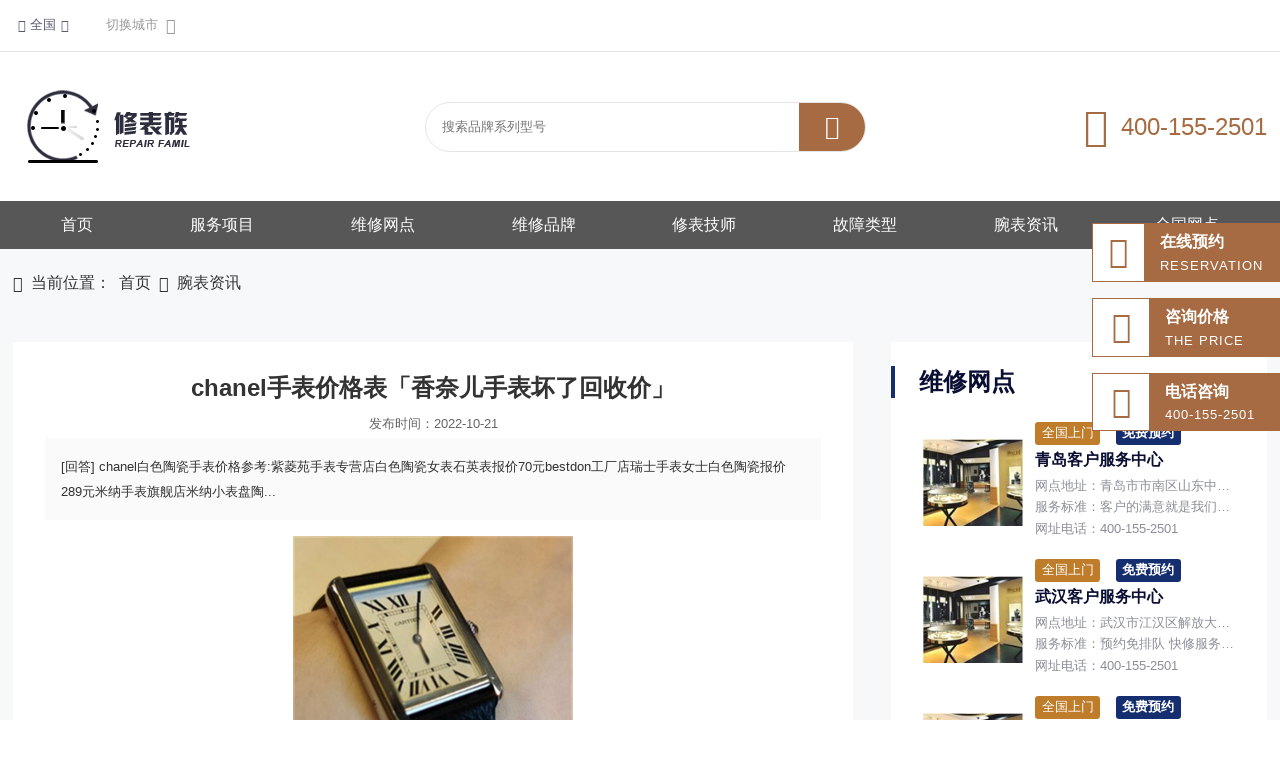

--- FILE ---
content_type: text/html; charset=utf-8
request_url: https://www.xiubiaozu.com/wbzx_show/70572.html
body_size: 46138
content:
<!doctype html>
<html>
<head>
    <meta charset="UTF-8">
    <meta name="viewport" content="width=device-width, initial-scale=1.0">
    <meta http-equiv="X-UA-Compatible" content="IE=Edge,chrome=1" />
    <meta name="renderer" content="webkit">
    <meta name="applicable-device" content="pc,mobile" />
    <meta http-equiv="Cache-Control" content="no-transform" />
    <meta http-equiv="Cache-Control" content="no-siteapp" />
    <title>chanel手表价格表「香奈儿手表坏了回收价」_修表族</title>
    <meta name="keywords" content="chanel手表价格表「香奈儿手表坏了回收价」" />
    <meta name="description" content="[回答] chanel白色陶瓷手表价格参考:紫菱苑手表专营店白色陶瓷女表石英表报价70元bestdon工厂店瑞士手表女士白色陶瓷报价289元米纳手表旗舰店米纳小表盘陶..." />
    <link rel="stylesheet" href="https://www.xiubiaozu.com/Skins/watch/css/style.css">
    <link rel="stylesheet" href="https://www.xiubiaozu.com/Skins/watch/css/leftMenu.css">
    <link rel="stylesheet" href="https://www.xiubiaozu.com/Skins/watch/css/font/iconfont.css">
    <link rel="stylesheet" href="https://www.xiubiaozu.com/Skins/watch/css/swiper.min.css">
    <script src="https://www.xiubiaozu.com/Skins/watch/js/jquery-2.1.1.min.js"></script>
    <script src="https://www.xiubiaozu.com/Skins/watch/js/leftMenu.js"></script>
    <script src="https://www.xiubiaozu.com/Skins/watch/js/swiper.min.js"></script>
    <link href="https://www.xiubiaozu.com/Skins/watch/css/sweet-alert.css" rel="stylesheet" />
    <script src="https://www.xiubiaozu.com/Skins/watch/js/sweet-alert.min.js"></script>
    <script src="https://www.zhengxingzhijia.cn/Skins/zhengrong/js/jquery.lazyload.js"></script>
</head>
<body>
    <div class="phone_list_nav">
        <!-- 点击按钮 -->
        <div class="phone_btn">
            <button class="btn">
                <span></span>
                <span></span>
                <span></span>
            </button>
        </div>
        <!-- 菜单栏 -->
        <div id="menu">
            <div class="f1">
                <ul>
                    <li>
                        <a href="https://www.xiubiaozu.com/">首页</a>
                    </li>
                    <li id="itemfw">
                        <a href="https://www.xiubiaozu.com/#itemmainfw">服务项目</a>
                    </li>
                    <li>
                        <a href="https://www.xiubiaozu.com/wxwd/">维修网点</a>
                    </li>
                    <li>
                        <a href="https://www.xiubiaozu.com/wxpp/">维修品牌</a>
                    </li>
                    <li>
                        <a href="https://www.xiubiaozu.com/xbjs/">修表技师</a>
                    </li>
                    <li>
                        <a href="https://www.xiubiaozu.com/gzlx/">故障类型</a>
                    </li>
                    <li>
                        <a href="https://www.xiubiaozu.com/wbzx/">腕表资讯</a>
                    </li>
                    <li>
                        <a href="https://www.xiubiaozu.com/qgwd/">全国网点</a>
                    </li>
                </ul>
            </div>
        </div>
        <script type="text/javascript">
            $(function ($) {
                $('#menu').leftMenu({
                    "triggerBtn": ".btn"
                }).init()
            })
        </script>
    </div>

    <header>
        <div class="header">
            <div class="header_con">
                <div class="header_left">

                    <div class="address header_left_tips" id="city">
                        <i class="iconfont">&#xe65e;</i>
                        <p>全国</p>
                        <i class="iconfont">&#xeb04;</i>

                        <div class="city_box">
                            <div class="current_city">
                                <h5>当前城市：</h5>
                                <a>全国</a>
                            </div>
                            <div class="hot_city">
                                <h5>热门城市：</h5>
                                    <a href="https://www.xiubiaozu.com/beijing/">北京</a>
                                    <a href="https://www.xiubiaozu.com/shanghai/">上海</a>
                                    <a href="https://www.xiubiaozu.com/hangzhou/">杭州</a>
                                    <a href="https://www.xiubiaozu.com/guangzhou/">广州</a>
                                    <a href="https://www.xiubiaozu.com/shenzhen/">深圳</a>
                            </div>

                        </div>

                    </div>


                    <a href="https://www.xiubiaozu.com/qgwd/" class="header_left_tips">
                        <span>切换城市</span>
                        <b class="iconfont">&#xeb0d;</b>
                    </a>

                </div>

            </div>
        </div>
    </header>

    <script>
        $(function () {
            $(" .main_tab li").mouseover(function () {
                $(this).addClass('on').siblings().removeClass('on');
                var index = $(this).index();
                number = index;
                $('.main_content li').hide();
                $('.main_content li:eq(' + index + ')').show();
            });
            $(" #yo").mouseleave(function () {
                $('.main_tab li').removeClass('on');
                $('.main_content li').hide();
            });
            $("#quick_city_tab").rTabs();
        });
    </script>

    <nav>
        <div class="nav">
            <div class="nav_con">
                
                <a href="https://www.xiubiaozu.com/" class="logo logo_pc"><img src="/upload/img/web/20223924043929009d9de3-8181-476c-be24-fdb6c4b7f43e.png" alt=""></a>
                <a href="https://www.xiubiaozu.com/" class="logo logo_move"><img src="/upload/img/web/2023571801570320e2074f-9255-477d-b696-1205c302278b.png" alt=""></a>
                <div class="search">
                    <input type="text" id="pinpai" name="pinpai" placeholder="搜索品牌系列型号">
                    <button class="iconfont" id="btnPPSearch" type="button">&#xe854;</button>
                </div>


                <div class="telphone">
                    <i class="iconfont">&#xe688;</i>
                    <span>400-155-2501</span>
                </div>

            </div>
        </div>
    </nav>
    <script>
        $("#btnPPSearch").click(function () {
            var aa = document.getElementById('pinpai').value;
                $.ajax({
                    type: "POST",
                    url: "https://www.xiubiaozu.com/Html/GetPinPai",
                    contentType: 'application/x-www-form-urlencoded;charset=utf-8',
                    data: { data: aa },
                    success: function (datas) {
                        if (datas == "该品牌不存在") {
                            swal({
                                title: "",
                                text: datas
                                //type: "error"
                            })
                        } else {
                              console.log(datas);
                            window.location = "https://www.xiubiaozu.com/wxpp_list/"+datas+"/";
                        }

                    },
                    error: function (e) {
                        console.log(e);
                    }
                });
        })
    </script>

        <section>
            <div class="navlist">
                <div class="navlist_con">
                    <ul>
                        <li>
                            <a href="https://www.xiubiaozu.com/">首页</a>
                        </li>
                        <li id="itemfw">
                            <a href="https://www.xiubiaozu.com/#itemmainfw">服务项目</a>
                        </li>
                        <li>
                            <a href="https://www.xiubiaozu.com/wxwd/">维修网点</a>
                        </li>
                        <li>
                            <a href="https://www.xiubiaozu.com/wxpp/">维修品牌</a>
                        </li>
                        <li>
                            <a href="https://www.xiubiaozu.com/xbjs/">修表技师</a>
                        </li>
                        <li>
                            <a href="https://www.xiubiaozu.com/gzlx/">故障类型</a>
                        </li>
                        <li>
                            <a href="https://www.xiubiaozu.com/wbzx/">腕表资讯</a>
                        </li>
                        <li>
                            <a href="https://www.xiubiaozu.com/qgwd/">全国网点</a>
                        </li>
                    </ul>
                </div>
            </div>
        </section>

    <section>
    <div class="pinpai_banner">
        <div class="swiper mySwiper_banner">
            <div class="swiper-wrapper">
                
                    <div class="swiper-slide"><img src="https://www.xiubiaozu.com/images/banner_pinpai.jpg" /></div>
            </div>
            <div class="swiper-pagination"></div>
        </div>
    </div>

</section>

<section>
    <div class="smallnav_box">
        <div class="smallnav_con">
            <i class="iconfont">&#xe641;</i>
            <p>当前位置：</p>
            <a href="https://www.xiubiaozu.com/">首页</a>
            <i class="iconfont">&#xe61b;</i>
            <a href="https://www.xiubiaozu.com/wbzx/">腕表资讯</a>

        </div>
    </div>
</section>
<section>
    <div class="fuwu_youshi">
        <div class="fuwu_youshi_list">
            <img src="https://www.xiubiaozu.com/skins/watch/images/img_t_3.png" />
            <p>预约免排队</p>
        </div>
        <div class="fuwu_youshi_list">
            <img src="https://www.xiubiaozu.com/skins/watch/images/img_t_2.png" />
            <p>快修服务</p>
        </div>
        <div class="fuwu_youshi_list">
            <img src="https://www.xiubiaozu.com/skins/watch/images/img_t_1.png" />
            <p>立等可取</p>
        </div>
    </div>
    <div class="fuwu_biaozhun">
        <div class="fuwu_biaozhun_title">
            <h3>统一的服务标准和费用</h3>
            <h4>Uniform service standards and costs</h4>
            <h5></h5>
        </div>
        <div class="fuwu_biaozhun_text">
            我们建议每1至3年检修腕表一次，以确保您的腕表在多年后依然能保持其精准度、价值和美态，使其得以世代传承。保养过程中产生的费用，我们严格按照全球统一收费标准，始终竭诚为您服务。
        </div>
        <div class="fuwu_biaozhun_tel"><a href="tel:400-155-2501">专属顾问<img src="https://www.xiubiaozu.com/skins/watch/images/hy7.png" /></a></div>
        <div class="fuwu_biaozhun_list fuwu_biaozhun_list_curr">
            <div class="fuwu_biaozhun_list_title"><img src="https://www.xiubiaozu.com/skins/watch/images/cd15.png" />清洗保养</div>
            <div class="fuwu_biaozhun_list_text fuwu_biaozhun_list_curr">
                <ul>
                    <li><a href="tel:400-155-2501">定期保养</a></li>
                    <li><a href="tel:400-155-2501">走时误差</a></li>
                    <li><a href="tel:400-155-2501">手表进水</a></li>
                    <li><a href="tel:400-155-2501">剧烈磕碰</a></li>
                </ul>
                <div class="fuwu_biaozhun_list_tel"><a href="tel:400-155-2501">专属顾问<img src="https://www.xiubiaozu.com/skins/watch/images/hy7.png" /></a></div>
            </div>
        </div>
        <div class="fuwu_biaozhun_list">
            <div class="fuwu_biaozhun_list_title"><img src="https://www.xiubiaozu.com/skins/watch/images/cd19.png" />更换配件</div>
            <div class="fuwu_biaozhun_list_text">
                <ul>
                    <li><a href="tel:400-155-2501">电池</a></li>
                    <li><a href="tel:400-155-2501">表带</a></li>
                    <li><a href="tel:400-155-2501">表把</a></li>
                    <li><a href="tel:400-155-2501">表节</a></li>
                    <li><a href="tel:400-155-2501">表壳</a></li>
                    <li><a href="tel:400-155-2501">表带</a></li>
                    <li><a href="tel:400-155-2501">后盖</a></li>
                    <li><a href="tel:400-155-2501">表扣</a></li>
                </ul>
                <div class="fuwu_biaozhun_list_tel"><a href="tel:400-155-2501">专属顾问<img src="https://www.xiubiaozu.com/skins/watch/images/hy7.png" /></a></div>
            </div>
        </div>
        <div class="fuwu_biaozhun_list">
            <div class="fuwu_biaozhun_list_title"><img src="https://www.xiubiaozu.com/skins/watch/images/cd17.png" />走时故障</div>
            <div class="fuwu_biaozhun_list_text">
                <ul>
                    <li><a href="tel:400-155-2501">时间走快</a></li>
                    <li><a href="tel:400-155-2501">时间走慢</a></li>
                    <li><a href="tel:400-155-2501">手表不走</a></li>
                    <li><a href="tel:400-155-2501">手表偷停</a></li>
                </ul>
                <div class="fuwu_biaozhun_list_tel"><a href="tel:400-155-2501">专属顾问<img src="https://www.xiubiaozu.com/skins/watch/images/hy7.png" /></a></div>
            </div>
        </div>
        <div class="fuwu_biaozhun_list">
            <div class="fuwu_biaozhun_list_title"><img src="https://www.xiubiaozu.com/skins/watch/images/cd16.png" />抛光美容</div>
            <div class="fuwu_biaozhun_list_text">
                <ul>
                    <li><a href="tel:400-155-2501">清洗外观</a></li>
                    <li><a href="tel:400-155-2501">抛光翻新</a></li>
                    <li><a href="tel:400-155-2501">划痕处理</a></li>
                    <li><a href="tel:400-155-2501">整形修复</a></li>
                </ul>
                <div class="fuwu_biaozhun_list_tel"><a href="tel:400-155-2501">专属顾问<img src="https://www.xiubiaozu.com/skins/watch/images/hy7.png" /></a></div>
            </div>
        </div>
        <div class="fuwu_biaozhun_list">
            <div class="fuwu_biaozhun_list_title"><img src="https://www.xiubiaozu.com/skins/watch/images/cd21.png" />其他特色</div>
            <div class="fuwu_biaozhun_list_text">
                <ul>
                    <li><a href="tel:400-155-2501">真伪鉴定</a></li>
                    <li><a href="tel:400-155-2501">邮寄维修</a></li>
                    <li><a href="tel:400-155-2501">表带定制</a></li>
                    <li><a href="tel:400-155-2501">金属表带</a></li>
                </ul>
                <div class="fuwu_biaozhun_list_tel"><a href="tel:400-155-2501">专属顾问<img src="https://www.xiubiaozu.com/skins/watch/images/hy7.png" /></a></div>
            </div>
        </div>
        <div class="fuwu_biaozhun_list">
            <div class="fuwu_biaozhun_list_title"><img src="https://www.xiubiaozu.com/skins/watch/images/cd31.png" />其他特色</div>
            <div class="fuwu_biaozhun_list_text">
                <ul>
                    <li><a href="tel:400-155-2501">咨询价格</a></li>
                    <li><a href="tel:400-155-2501">优惠活动</a></li>
                </ul>
                <div class="fuwu_biaozhun_list_tel"><a href="tel:400-155-2501">专属顾问<img src="https://www.xiubiaozu.com/skins/watch/images/hy7.png" /></a></div>
            </div>
        </div>
    </div>
</section>

<section>
    <div class="main">
        <div class="main_con">
            <div class="main_left">
                <div class="content">
                    <div class="content_con">
                        <p class="content_title">chanel手表价格表「香奈儿手表坏了回收价」</p>
                        <p class="content_time">发布时间：2022-10-21</p>
                        <div class="lead">
                            <span>[回答] chanel白色陶瓷手表价格参考:紫菱苑手表专营店白色陶瓷女表石英表报价70元bestdon工厂店瑞士手表女士白色陶瓷报价289元米纳手表旗舰店米纳小表盘陶...</span>
                        </div>
                        <img src="/tu/131.jpg" img_width="640" img_height="427" inline="0" ><p>香奈儿是时尚品牌里最早进军腕表制造业的一批，从1987年至今，打造了一批又一批的经典腕表系列。今天给大家安利一下香奈儿的经典女士腕表系列，每一个都是绝美！</p><p>J12腕表</p><p>CHANEL J12系列腕表诞生于2000年，由香奈儿前艺术总监贾克·海卢设计，灵感来自国际赛船史上一艘战绩辉煌的帆船?。腕表以高科技精密陶瓷打造，线条简约纯粹，具有休闲的运动感与先锋的中性风！</p><p>PREMIèRE腕表</p><p>香奈儿PREMIèRE腕表诞生于1987年，是CoCo CHANEL为好莱坞女明星GRETA GARBO设计的一款女士腕表。表盘的八角形蓝宝石设计，灵感来自于巴黎芳登广场及标志性的NO.5香水瓶形状，经典款表链则是皮穿链为主，精致简约。</p><p>BOY?FRIEND</p><p>方形的表盘设计，由八角盘变成方形，少了点女性的优雅妩媚，更加率真飒爽，表带也以更中性的菱格纹小牛皮、斜纹软呢等为主，材质变化多样，更加适合年轻女生戴。</p><p>CODE COCO</p><p>CODE COCO算是比较小众的腕表系列，表面盘中央的锁扣灵感正是来源于2.55经典的MADEMOISELLE LOCK方扣，表带的设计侧面就像一个精致的手镯，上面有香奈儿经典的菱格元素。</p><p>MADEMOISELLE PRIVé</p><p>MADEMOISELLE PRIVé系列向所有专业手工艺技术致敬，凝聚手工匠的精湛技艺，超凡卓越，精致迷人。以各种极具象征意义的符号令柔美妩媚的女性特质臻于化境。</p><p>MONSIEUR DE CHANEL</p><p>MONSIEUR腕表将无可挑剔的几何造型，极致圆润的轮廓和纯粹简约的图形数字浑然结合。表冠上的狮子图案印记，是品牌高级制表机芯的标志。正反两面皆高贵典雅。</p><p>珠宝腕表</p><p>珠宝腕表以香奈儿品牌六个标志性经典元素为灵感而设计，以别具一格的方式展现昼夜更迭，时光流转。每一表款皆以独树一帜的精致细腻彰显巧思创意 与其说是计时读秒的腕表，不如说是能够显示时间的珠宝。</p><p>你喜欢哪一款呢，记得留言告诉我哦~</p>
                    </div>


                    <div class="fanye">
                            <p>上一篇： <a href="https://www.xiubiaozu.com/wbzx_show/70573.html" title="citizen手表品牌「citizen手表型号查询价格」">citizen手表品牌「citizen手表型号查询价格」</a></p>
                                                    <p>下一篇：<a href="https://www.xiubiaozu.com/wbzx_show/70571.html" title="长沙劳力士电池价格（劳力士手表保修服务点）">长沙劳力士电池价格（劳力士手表保修服务点）</a></p>
                    </div>
                </div>


                <div class="hot">
                    <h3>相关推荐</h3>
                    <div class="hot_box">
                        <ul>
                                        <li>
                                            <div class="hot_box_li">
                                                <a href="https://www.xiubiaozu.com/gzlx_show/19.html" class="hot_box_img"><img src="/upload/img/web/2023381111380785cd0e36-0ce7-478d-a598-f5dc08dc6aed.png" alt=""></a>
                                                <div class="hot_box_text">
                                                    <a href="https://www.xiubiaozu.com/gzlx_show/19.html">
                                                        <h4>宝玑手表表蒙有划痕怎么办</h4>
                                                    </a>
                                                    <p>手表表蒙长期暴露在外，很容易引起划痕，那么，宝玑手表表蒙有划痕怎么办，下面就请修表族平台的专业技师为您介绍一下。　　宝玑手表表蒙有划痕怎么办　　1、宝玑手表镜面部分地区又称之为表蒙，宝玑手表镜面上如有</p>
                                                </div>
                                            </div>
                                        </li>
                                        <li>
                                            <div class="hot_box_li">
                                                <a href="https://www.xiubiaozu.com/gzlx_show/7004.html" class="hot_box_img"><img src="/upload/img/web/202314111114018e7f28aa-909a-4628-b532-e6912995dc6e.png" alt=""></a>
                                                <div class="hot_box_text">
                                                    <a href="https://www.xiubiaozu.com/gzlx_show/7004.html">
                                                        <h4>格拉苏蒂服务网点讲解表盘材质优缺点</h4>
                                                    </a>
                                                    <p>手表表盘的主要功能是显示时间，它同时也关系着手表整体的外观设计。大家平时使用手表关注时间时，最先也最容易注意到的就是表盘。表盘设计采用了不同的材质，下面由格拉苏蒂服务网点为大家介绍一下表盘到底有哪些材</p>
                                                </div>
                                            </div>
                                        </li>
                        </ul>
                    </div>

                    <div class="hot_list">
                        <ul>
                                        <li>
                                            <span></span>
                                            <a href="https://www.xiubiaozu.com/gzlx_show/3010.html">
                                                <p>江诗丹顿手表进水怎么维修？</p>
                                            </a>
                                        </li>
                                        <li>
                                            <span></span>
                                            <a href="https://www.xiubiaozu.com/gzlx_show/9015.html">
                                                <p>积家手表进水了如何维修？（石家庄积家手表维修中心）</p>
                                            </a>
                                        </li>
                                        <li>
                                            <span></span>
                                            <a href="https://www.xiubiaozu.com/gzlx_show/6005.html">
                                                <p>格拉苏蒂服务中心详细讲解手表误差</p>
                                            </a>
                                        </li>
                                        <li>
                                            <span></span>
                                            <a href="https://www.xiubiaozu.com/gzlx_show/7009.html">
                                                <p>百达翡丽北京手表售后维修服务，百达翡丽复杂功能时计</p>
                                            </a>
                                        </li>
                                        <li>
                                            <span></span>
                                            <a href="https://www.xiubiaozu.com/gzlx_show/9009.html">
                                                <p>北京劳力士手表维修，手表为什么不走了？</p>
                                            </a>
                                        </li>
                                        <li>
                                            <span></span>
                                            <a href="https://www.xiubiaozu.com/gzlx_show/9016.html">
                                                <p>积家手表的保修范围主要包括哪些方面？（济南积家手表维修中心）</p>
                                            </a>
                                        </li>
                                        <li>
                                            <span></span>
                                            <a href="https://www.xiubiaozu.com/gzlx_show/8.html">
                                                <p>卡地亚手表机芯生锈不走了可以修吗</p>
                                            </a>
                                        </li>
                                        <li>
                                            <span></span>
                                            <a href="https://www.xiubiaozu.com/gzlx_show/3016.html">
                                                <p>梵克雅宝手表进水怎么维修?</p>
                                            </a>
                                        </li>
                        </ul>
                    </div>
                </div>


            </div>

            <div class="main_right">
                <div class="main_right_top">
                    <h3>维修网点</h3>
                    <div class="repeat">
                        <ul>
                                <li>
                                    <a class="repeat_img"><img src="/upload/img/web/2022160502163261e5effa-b3cd-424b-9009-7cbbe9115e70.jpg" alt=""></a>

                                    <div class="repeat_text">
                                        <div class="repeat_span">
                                            <span>全国上门</span>
                                            <b>免费预约</b>
                                        </div>
                                        <a>
                                            <h4>青岛客户服务中心</h4>
                                        </a>
                                        <p>网点地址：青岛市市南区山东中路6号华润大厦B座22层04室（近华润万象城）</p>
                                        <p>服务标准：客户的满意就是我们的追求，我们一直为您提供高品质的服务</p>
                                        <p>网址电话：400-155-2501</p>
                                    </div>
                                </li>
                                <li>
                                    <a class="repeat_img"><img src="/upload/img/web/202259050159562b423198-6a7f-486c-8eb0-f47c7fae9174.jpg" alt=""></a>

                                    <div class="repeat_text">
                                        <div class="repeat_span">
                                            <span>全国上门</span>
                                            <b>免费预约</b>
                                        </div>
                                        <a>
                                            <h4>武汉客户服务中心</h4>
                                        </a>
                                        <p>网点地址：武汉市江汉区解放大道686号世界贸易大厦38层09室</p>
                                        <p>服务标准：预约免排队 快修服务 立等可取 享全国联保</p>
                                        <p>网址电话：400-155-2501</p>
                                    </div>
                                </li>
                                <li>
                                    <a class="repeat_img"><img src="/upload/img/web/20221205021241053bf8b8-d1d8-4305-97e9-4dfab485d9da.jpg" alt=""></a>

                                    <div class="repeat_text">
                                        <div class="repeat_span">
                                            <span>全国上门</span>
                                            <b>免费预约</b>
                                        </div>
                                        <a>
                                            <h4>苏州客户服务中心</h4>
                                        </a>
                                        <p>网点地址：苏州市工业园区苏州中心办公楼C座22层08室</p>
                                        <p>服务标准：客户的满意就是我们的追求，我们一直为您提供高品质的服务</p>
                                        <p>网址电话：400-155-2501</p>
                                    </div>
                                </li>
                                <li>
                                    <a class="repeat_img"><img src="/upload/img/web/20221705021704080f07b3-3cc7-4edf-8990-ab3c3f3f706a.jpg" alt=""></a>

                                    <div class="repeat_text">
                                        <div class="repeat_span">
                                            <span>全国上门</span>
                                            <b>免费预约</b>
                                        </div>
                                        <a>
                                            <h4>沈阳客户服务中心</h4>
                                        </a>
                                        <p>网点地址：沈阳市沈河区青年大街1-1号沈阳市府恒隆广场办公楼1座1905室</p>
                                        <p>服务标准：客户的满意就是我们的追求，我们一直为您提供高品质的服务</p>
                                        <p>网址电话：400-155-2501</p>
                                    </div>
                                </li>
                                <li>
                                    <a class="repeat_img"><img src="/upload/img/web/20221505021518f1b011dd-0d30-43d6-84ba-92b41427bb78.jpg" alt=""></a>

                                    <div class="repeat_text">
                                        <div class="repeat_span">
                                            <span>全国上门</span>
                                            <b>免费预约</b>
                                        </div>
                                        <a>
                                            <h4>郑州客户服务中心</h4>
                                        </a>
                                        <p>网点地址：郑州中原区</p>
                                        <p>服务标准：客户的满意就是我们的追求，我们一直为您提供高品质的服务</p>
                                        <p>网址电话：400-155-2501</p>
                                    </div>
                                </li>
                        </ul>
                    </div>
                </div>

                <div class="llbitch_copy">
                    <div class="main_right_center">
                        <div class="main_right_center_box">
                            <h3>全国维修网点</h3>
                            <a href="https://www.xiubiaozu.com/wxwd/" class="llbitch">立即进入</a>
                        </div>
                    </div>
                </div>
                <style>
                    .llbitch_copy .main_right_center h3 {
                        margin-bottom: 0 !important;
                    }

                    .llbitch_copy .main_right_center_box {
                        display: flex;
                        justify-content: space-between;
                        align-items: center;
                    }
                </style>

                <div class="main_right_bottom">
                    <h3>维修资讯</h3>

                    <div class="main_right_bottom_list">
                        <ul>
                                <li>
                                    <a href="https://www.xiubiaozu.com/wbzx_show/104667.html" class="main_right_bottom_img">
                                        <img src="http://xtzy.oss-cn-beijing.aliyuncs.com/shoubiao/2023/08/4239768618709702118.png" alt="">
                                    </a>
                                    <div class="main_right_bottom_text">
                                        <a href="https://www.xiubiaozu.com/wbzx_show/104667.html">
                                            <h4>广州百达翡丽售后服务中心价格(维修点售后服务中心)</h4>
                                        </a>
                                        <p> 
  
   
   百达翡丽维修中心分享：作为钟表界的顶尖品牌之一，百达翡丽的钟表不仅仅是一件简单的配饰，更是一种身份的象征。然而，钟表是一种易损耗品，需要定期保养和维修。在广州地区，百达翡丽售后</p>
                                        <span>2023-08-23</span>
                                    </div>
                                </li>
                                <li>
                                    <a href="https://www.xiubiaozu.com/wbzx_show/100499.html" class="main_right_bottom_img">
                                        <img src="" alt="">
                                    </a>
                                    <div class="main_right_bottom_text">
                                        <a href="https://www.xiubiaozu.com/wbzx_show/100499.html">
                                            <h4>欧米茄北京专柜地址|售后保障</h4>
                                        </a>
                                        <p>
虽然每个人喜欢的手表不一样，但是问题都差不多。区别在于问题的起因。比如手表走慢了是怎么回事？


至于手表走慢，机械表和石英表都会遇到，机械表和石英表走慢的原因也不一样，下面解释一下。


首先，机</p>
                                        <span>2023-06-11</span>
                                    </div>
                                </li>
                                <li>
                                    <a href="https://www.xiubiaozu.com/wbzx_show/104303.html" class="main_right_bottom_img">
                                        <img src="http://xtzy.oss-cn-beijing.aliyuncs.com/shoubiao/2023/08/7487852725365181512.jpg" alt="">
                                    </a>
                                    <div class="main_right_bottom_text">
                                        <a href="https://www.xiubiaozu.com/wbzx_show/104303.html">
                                            <h4>重庆卡地亚维修价格（需要多少费用？）</h4>
                                        </a>
                                        <p> 
  
   
   卡地亚作为世界著名的奢侈品牌之一，其手表不仅造型精美，而且功能齐全，品质卓越，备受钟表迷们的喜爱。但是，随着使用时间的增长，卡地亚手表也需要进行维修保养，这就需要我们了解重庆卡</p>
                                        <span>2023-08-18</span>
                                    </div>
                                </li>
                                <li>
                                    <a href="https://www.xiubiaozu.com/wbzx_show/113050.html" class="main_right_bottom_img">
                                        <img src="https://www.xiubiaozu.com/Upload/Img/Web/240510/20240510105155f75a96aa-82fa-49b1-858d-ea948e1dece0.png" alt="">
                                    </a>
                                    <div class="main_right_bottom_text">
                                        <a href="https://www.xiubiaozu.com/wbzx_show/113050.html">
                                            <h4>梵克雅宝客服热线|售后保障</h4>
                                        </a>
                                        <p>近年来，佩戴手表的人越来越多，但很多人对手表的性能却不太了解。如何为梵克雅宝机械腕表上链？接下来，梵克雅宝维修服务中心的将为大家介绍如何为梵克雅宝机械腕表上链。 一、梵克雅宝机械表上弦是什么意思 给梵</p>
                                        <span>2024-05-10</span>
                                    </div>
                                </li>
                        </ul>
                    </div>
                </div>
            </div>
        </div>
    </div>
</section>
<script>
    var swiper = new Swiper(".mySwiper_banner", {
        pagination: {
            el: ".swiper-pagination",
            type: "progressbar",
        },
    });
</script>
<script>
    $('.fuwu_biaozhun_list').click(function () {
        $(this).addClass("fuwu_biaozhun_list_curr").siblings('.fuwu_biaozhun_list').removeClass("fuwu_biaozhun_list_curr");
    })
</script>

    <footer>
        <div class="footer">
            <div class="footer_con">
                <div class="footer_main">
                    <a href="#" class="footer_logo"><img src="/upload/img/web/202240240440399682eff9-2cf6-4d5e-a97c-b470e858be7a.png" alt=""></a>

                    <div class="footer_phone">
                        <p>服务热线：</p>
                        <span>400-155-2501</span>
                        <a href="tel:400-155-2501" class="footer_button">
                            <i class="iconfont">&#xe625;</i>
                            <h4>在线咨询</h4>
                        </a>
                    </div>

                    <div class="footer_nav">
                        <span>网站导航</span>
                        <div class="footer_nav_ul">
                            <ul>
                                <li>
                                    <a href="https://www.xiubiaozu.com/">首页</a>
                                </li>
                                <li>
                                    <a href="#">服务项目</a>
                                </li>
                                <li>
                                    <a href="https://www.xiubiaozu.com/wxwd/">维修网点</a>
                                </li>
                                <li>
                                    <a href="https://www.xiubiaozu.com/wxpp/">维修品牌</a>
                                </li>
                                <li>
                                    <a href="https://www.xiubiaozu.com/xbjs/">修表技师</a>
                                </li>
                                <li>
                                    <a href="https://www.xiubiaozu.com/gzlx/">故障类型</a>
                                </li>
                                <li>
                                    <a href="https://www.xiubiaozu.com/wbzx/">腕表资讯</a>
                                </li>
                                <li>
                                    <a href="https://www.xiubiaozu.com/qgwd/">全国网点</a>
                                </li>
                            </ul>
                        </div>
                    </div>

                    <div class="footer_way">
                        <span>联系方式</span>
                        <div>
                            <i class="iconfont">&#xe641;</i>
                            <p>&#x5168;&#x56FD;&#x5BA2;&#x670D;&#x7F51;&#x70B9;&#x4E2D;&#x5FC3;</p>
                        </div>
                        <div>
                            <i class="iconfont">&#xe632;</i>
                            <p></p>
                        </div>
                    </div>

                    <div class="ma">
                        <img src="/upload/img/web/20222508112519271417de-c5c8-4fc6-b1f2-423bba0d55d5.png" alt="">
                    </div>
                </div>

            </div>
        </div>


        <div class="copyrights">
            <div class="copyrights_con" style="text-align: center;">
                <p>版权所有：Copyright @2020 &#x4FEE;&#x8868;&#x65CF;<a href=" https://beian.miit.gov.cn/" style="color:#999 !important" rel="nofollow">鲁ICP备2021047327号-6</a></p>
            </div>
        </div>
    </footer>

    <div class="aside">

        <ul>
            <li>
                <a href="tel:400-155-2501">
                    <div class="aside_icon">
                        <i class="iconfont">
                            &#xe616;
                        </i>
                    </div>
                    <div class="aside_text">
                        <h3>在线预约</h3>
                        <p>reservation</p>
                    </div>
                </a>
            </li>

            <li>
                <a href="tel:400-155-2501">
                    <div class="aside_icon">
                        <i class="iconfont">
                            &#xe642;
                        </i>
                    </div>
                    <div class="aside_text">
                        <h3>咨询价格</h3>
                        <p>the price</p>
                    </div>
                </a>
            </li>

            <li>
                <a href="tel:400-155-2501">
                    <div class="aside_icon">
                        <i class="iconfont">
                            &#xe639;
                        </i>
                    </div>
                    <div class="aside_text">
                        <h3>电话咨询</h3>
                        <p>400-155-2501</p>
                    </div>
                </a>
            </li>
        </ul>

    </div>


    <div class="mobil_call">
        <a href="tel:400-155-2501">
            <div class="mobil_call_img">
                <img src="https://www.xiubiaozu.com/Skins/watch/images/hy7.png" />
            </div>
            <div class="mobil_call_text">专属顾问咨询</div>
        </a>
        <div class="mobil_call_div"></div>
        <a href="tel:400-155-2501">
            <div class="mobil_call_img">
                <img src="https://www.xiubiaozu.com/Skins/watch/images/hy8.png" />
            </div>
            <div class="mobil_call_text">一键拨打服务热线</div>
        </a>
    </div>
    <script>
        var rank_list = document.getElementById("rank_list")
        var rank_list_li = rank_list.getElementsByTagName("li")

        for (var i = 0; i < rank_list_li.length; i++) {
            rank_list_li[i].onclick = function () {
                for (var i = 0; i < rank_list_li.length; i++) {
                    rank_list_li[i].classList.remove("rank_current")
                }
                this.classList.add("rank_current")
            }
        }
    </script>

    <script>
        $(function () {
            $(" .main_tab li").mouseover(function () {
                $(this).addClass('on').siblings().removeClass('on');
                var index = $(this).index();
                number = index;
                $('.main_content li').hide();
                $('.main_content li:eq(' + index + ')').show();
            });
            $(" #yo").mouseleave(function () {
                $('.main_tab li').removeClass('on');
                $('.main_content li').hide();
            });
            $("#quick_city_tab").rTabs();
        });
    </script>
    <script>
        $("#itemfw").click(function () {
            var target_top = $("#itemmainfw").offset().top;
            $("html,body").animate({
                scrollTop: target_top
            }, 1000);
        });
    </script>
    <script>
        var wid = $(window).width()
        if (wid < 750) {
            $(window).scroll(function () {
                var scrtop = $(window).scrollTop()
                if (scrtop > 1) {
                    $(".nav").css({
                        "position": "fixed",
                        "background": "rgba(0,0,0,8)",
                        "box-shadow": "3px 3px 10px rgba(0,0,0,.2)",
                        "z-index": "999999"
                    })
                    $(".phone_list_nav .phone_btn").css({
                        "position": "fixed",
                        "z-index": "9999999"
                    })
                    $(".leftMenu").css({
                        "z-index": "999999999"
                    })

                } else {
                    $(".nav").removeAttr("style");

                }
            })
        } else {
            $(window).scroll(function () {
                var scrtop = $(window).scrollTop()
                if (scrtop > 10) {


                } else {



                }
            })
        }
    </script>
    <script type="text/javascript" charset="utf-8">
        $("img.lazy").lazyload({
            threshold: 600
        });
    </script>
    <script>
        var _hmt = _hmt || [];
(function() {
  var hm = document.createElement("script");
  hm.src = "https://hm.baidu.com/hm.js?2d5bfb5fb9216b4db8151766b433af77";
  var s = document.getElementsByTagName("script")[0]; 
  s.parentNode.insertBefore(hm, s);
})();
        
    </script>
</body>
</html>



--- FILE ---
content_type: text/css
request_url: https://www.xiubiaozu.com/Skins/watch/css/leftMenu.css
body_size: 1785
content:
.leftMenu a {
    text-decoration: none;
    display: block;
    font-size: 16px;
    color: #333;
    text-align: center;
    border-left: 3px solid transparent;
}

.leftcurrent a {
    border-left: 3px solid #ed2835;
    color: #ed2835;
    font-weight: bold;
}

.leftMenu {
    background: #fff;
    left: -1000px;
    position: fixed;
    top: 0;
    display: block;
    height: 100%;
    width: 68%;
    min-width: 140px;
    max-width: 440px;
    z-index: 9000;
    transition: all 0.4s ease;
    -moz-transition: all 0.4s ease;
    -webkit-transition: all 0.4s ease;
    -o-transition: all 0.4s ease;
    position: fixed;
    overflow: auto;
}

.leftMenu.menu-open {
    left: 0;
}

.leftMenu ul {
    list-style: none;
    padding: 0;
    overflow: hidden;
}

.leftMenu ul li {
    position: relative;
    /* padding: 10px 0 10px 20px; */
    overflow: hidden;
    padding: 20px 20px;
}

.leftMenu ul li.hasChild>a:after {
    content: "+";
    position: absolute;
    right: 20px;
    top: 15px;
    font-size: 24px;
    font-weight: 300;
}

.leftMenu ul li.hasChild.open>a:after {
    content: "-";
    right: 23px;
    font-size: 28px;
    top: 9px;
}

.f2,
.f3 {
    height: 0;
    padding-left: 20px;
    overflow: hidden;
    position: relative;
    transition: height 0.4s ease;
    -moz-transition: height 0.4s ease;
    -webkit-transition: height 0.4s ease;
    -o-transition: height 0.4s ease;
}

.menu-dark-backdrop {
    background: rgba(0, 0, 0, 0);
    transition: all 0.4s ease;
    -moz-transition: all 0.4s ease;
    -webkit-transition: all 0.4s ease;
    -o-transition: all 0.4s ease;
    width: 100%;
    position: fixed;
    top: 0;
    left: 0;
    right: 0;
    bottom: 0;
    z-index: 99;
    display: none;
}

.menu-dark-backdrop.in {
    height: 100%;
    display: block;
    background: rgba(0, 0, 0, 0.5);
}